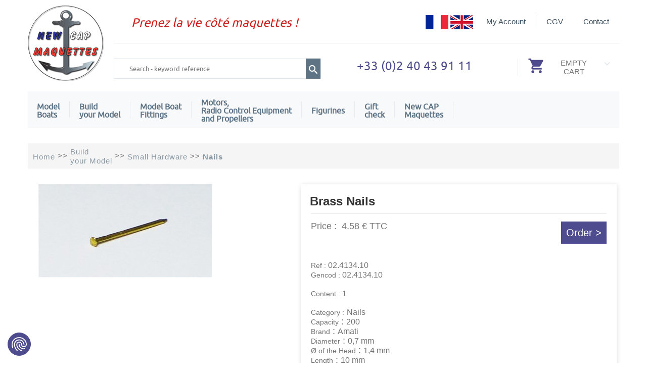

--- FILE ---
content_type: text/html; charset=utf-8
request_url: https://www.newcapmaquettes.com/Brass-Nails-Modeling.html
body_size: 12863
content:
<!DOCTYPE html>
<html lang="en">
<head>
<!-- Google Tag Manager -->
<script>(function(w,d,s,l,i){w[l]=w[l]||[];w[l].push({'gtm.start':
new Date().getTime(),event:'gtm.js'});var f=d.getElementsByTagName(s)[0],
j=d.createElement(s),dl=l!='dataLayer'?'&l='+l:'';j.async=true;j.src=
'https://www.googletagmanager.com/gtm.js?id='+i+dl;f.parentNode.insertBefore(j,f);
})(window,document,'script','dataLayer','GTM-K222X8W');</script>
<!-- End Google Tag Manager -->
<meta http-equiv="content-type" content="text/html; charset=UTF-8" /><meta name="viewport" content="width=device-width" />
<title>Small hardware for model making : Bras Nails - New CAP Maquettes</title>
<meta name="keywords" content="" />
<meta name="description" content="Nails to build a model boat. Discover the many accessories offered online by New CAP Maquettes, ship modeling specialist." />
<link rel="canonical" href="https://www.newcapmaquettes.com/Brass-Nails-Modeling.html" />
<link rel="stylesheet" media="all" href="/_css/structure.css" />
<link rel="stylesheet" media="all" href="/_css/menu.css" />
<link rel="stylesheet" media="all" href="/_css/user.css" />
<link type="text/css" href="/library/jquery-ui-1.10.2.custom.css" rel="stylesheet" />
<link rel="stylesheet" href="jqtransformplugin/jqtransform.css" type="text/css" media="all" />
<!-- fix IE "black box" problems with PNG images when opacity is being animated -->	
<!--[if IE]>
<style type="text/css">
.images img {
	background:#efefef url(/img/global/gradient/h300b.png) repeat-x 0 -22px;
	}	
.jqTransformInputInner div input {
	padding: 8px 0px 0px 0px;
}		
</style>
<![endif]-->
<link rel="stylesheet" media="all" href="/library/lightbox2/css/lightbox.css" />
<link rel="stylesheet" type="text/css" id="csscarousel" href="/library/basic-jquery-slider.css" />
<link rel="stylesheet" media="screen" href="/_css/styles_modshop.css" /><meta name="google-site-verification" content="_EO6Fzc-n-vBLSqlrYPeWHxQ7sg1xApx4gLb1s_idk4" />  
<script type="application/ld+json">
{
"@context": "https://schema.org",
"@type": "BreadcrumbList",
"itemListElement": [{
    "@type": "ListItem",
    "position": 1,
    "name": "Home",
    "item": "https://www.cap-maquettes.com"
  },{
    "@type": "ListItem",
    "position": 2,
    "name": "Build <br> your Model",
    "item": "https://www.cap-maquettes.comModels-Creative-hobbies.html"
  },{
    "@type": "ListItem",
    "position": 3,
    "name": "Small Hardware",
    "item": "https://www.cap-maquettes.comSmall-Hardware.html"
  },{
    "@type": "ListItem",
    "position": 4,
    "name": "Nails",
    "item": "https://www.cap-maquettes.comNails-Model-Making.html"
  },{
    "@type": "ListItem",
    "position": 5,
    "name": "Brass Nails"  }]
}

</script>
<script type="application/ld+json">
{
	"@context": "http://schema.org/",
	"@type": "Product",
	"name": "Brass Nails",
	"image": [
		"https://www.cap-maquettes.com/lib/picts/prod1/COREL-C150-CLOU.jpg"
	],
	"sku": "02.4134.07",
	"description": "Nails to build a model boat. Discover the many accessories offered online by New CAP Maquettes, ship modeling specialist.",
	"offers": {
		"@type": "Offer",
		"url": "https://www.cap-maquettes.com/Brass-Nails-Modeling.html",
		"itemCondition": "http://schema.org/NewCondition",
		"availability": "http://schema.org/InStock",
		"price": "4.3",
		"priceCurrency": "EUR"
	}
}
</script>
</head>
<body>
<!-- Google Tag Manager (noscript) -->
<noscript><iframe src="https://www.googletagmanager.com/ns.html?id=GTM-K222X8W"
height="0" width="0" style="display:none;visibility:hidden"></iframe></noscript>
<!-- End Google Tag Manager (noscript) -->

<div id="ZP">
<header>
<div id="ZE">
<div id="Zlogo">
<a href="/"><img src="/picts/css/Logo-New-Cap-Maquettes.png" border="0"></a>
</div>
<div id="ZE1">
<div id="ZE2">
<div class="message">
Prenez la vie c&ocirc;t&eacute; maquettes !
</div>
<div class="menuhaut">
			<ul>
			<li class="first"><a href="/cgv.html">CGV</a></li>
			<li class="last"><a href="/contact.html">Contact</a></li>
			</ul>
</div>
<div class="menuconnexion">
			<ul>
			<li class="first"><a href="#" onClick="$('#connexion').toggle();">My Account</a>
<div id="connexion">
<form name="formConnectClient" method="post" action="/mod_shop/MS_ClientLogin.aspx">
<div class="frmconnect">
<span class="tinp">Email :&nbsp;</span><input name="MTI01_RM_Email" type="text" class="" />
</div>
<div class="frmconnect">
<span class="tinp">Password :&nbsp;</span><input name="MTI01_RX_PWD" type="password" class=""/>
</div>
<div id="frmconnect2">
<a href="javascript:if(CheckDatas(document.formConnectClient)==true){document.formConnectClient.submit();}" class="search-a" >
Submit
</a>
<hr><a href="/oublipwd.aspx" rel="nofollow">
(forgot password)
</a>
</div>
</form>

</div>
			</li>
			</ul>
</div>
<div class="flags" >
<a href="https://www.cap-maquettes.com">
<img src="/picts/css/fra.png">
</a>
<a href="https://www.newcapmaquettes.com">
<img src="/picts/css/uk.png">
</a>
</div>
<hr></div>
<div id="ZE3">
<div class="input-box">
<form action="/mti-search.aspx" method="post" name="formrec">
			<input autocomplete="off" id="search" name="q" value="" class="input-text required-entry" maxlength="128" placeholder="Search - keyword reference " type="search">
			<a href="javascript:document.formrec.submit();" class="search-a"><img src="/picts/css/loupe.png" border=0></a>
</form>
</div>
<div class="message">
+33 (0)2 40 43 91 11
</div>
<div class="panier">
<div class="imgpanier">
<img src="/picts/css/caddie.png" border=0>
</div>
<div class="txtpanier">
EMPTY<br>CART
<br>
</div>
<div class="flpanier">
<a href="/"><img src="/picts/css/fl-bas.png" border=0></a>
</div>
</div>
&nbsp;
</div>
</div>
</div>
<div class="menu-container">
        <div class="menu">
            <ul>
                <li><span><a href="/Model-boats.html">Model<br>Boats</a></span>
                    <ul>
                    <li class="col coltype1 col1" >
                    <ul>
                        <li><a href="/wooden-model-boats.html">New CAP Maquettes Model Boats</a>
                        </li>
                    </li>
                    </ul>
                    <li class="col coltype1 col2" >
                    <ul>
                        <li><a href="/Static-model-boats.html">Static Display Model Kits</a>
                    <ul>
                        <li><a href="/Static-boats-modern-ships.html" class="imp">Modern Ships</a>
                        </li>
                        <li><a href="/Static-boats-Period-ships.html">Period Ships</a>
                        </li>
                    </ul>
                        </li>
                    </li>
                    </ul>
                    <li class="col coltype1 col3" >
                    <ul>
                        <li><a href="/radio-control-boat-kits.html">Radio Controlled Boats</a>
                    <ul>
                        <li><a href="/Fishing-boat-rc.html" class="imp">Fishing Boats</a>
                        </li>
                        <li><a href="/RC-racing-boats.html">Racing Boats</a>
                        </li>
                        <li><a href="/Runabouts-pleasure-boat.html" class="imp">Runabouts, Sport Boats & Cabin Cruisers</a>
                        </li>
                        <li><a href="/Sailboats-RC.html">Sailing Yachts</a>
                        </li>
                        <li><a href="/Warships-rc.html" class="imp">Warships</a>
                        </li>
                        <li><a href="/Working-Boat-RC.html">Working Boats</a>
                        </li>
                    </ul>
                        </li>
                    </li>
                    </ul>
                    <li class="col coltype1 col4" >
                    <ul>
                        <li><a href="/Model-Boats-Beginner.html">Model Boats Beginners</a>
                        </li>
                    </li>
                    </ul>
                    <li class="col coltype1 col5" >
                    <ul>
                        <li><a href="/Boats.html">Boats</a>
                    <ul>
                        <li><a href="/baleinieres.html" class="imp">Baleinières</a>
                        </li>
                        <li><a href="/Canots.html">Canots </a>
                        </li>
                        <li><a href="/Small-Boats.html" class="imp">Small Boats </a>
                        </li>
                        <li><a href="/Tenders-Dinghies.html">Tenders & Dinghies</a>
                        </li>
                    </ul>
                        </li>
                        <li><a href="/Model-boats-offer.html">Model boats - Special offers</a>
                        </li>
                    </li>
                    
                    </ul>
                    </ul>
                </li>
                <li><span><a href="/Models-Creative-hobbies.html">Build <br> your Model</a></span>
                    <ul>
                    <li class="col coltype1 col1" >
                    <ul>
                        <li><a href="/Ship-plans.html">Ship Plans</a>
                    <ul>
                        <li><a href="/Ship-Plans-Fishing-Boats.html" class="imp">Fishing Boats</a>
                        </li>
                        <li><a href="/Ship-Plans-Racing-Boats.html">Racing Boats</a>
                        </li>
                        <li><a href="/Plans-Runabouts-Pleasure-Boats.html" class="imp">Runabouts and Cabin Cruisers</a>
                        </li>
                        <li><a href="/Sailboat-Plans.html">Sailing Yachts</a>
                        </li>
                        <li><a href="/Ship-Plans-Warships.html" class="imp">Warships</a>
                        </li>
                        <li><a href="/Ship-Plans-Working-Boats.html">Working Boats</a>
                        </li>
                    </ul>
                        </li>
                        <li><a href="/Wood.html">Timbers</a>
                    <ul>
                        <li><a href="/Balsa.html" class="imp">Balsa</a>
                        </li>
                        <li><a href="/Beech.html">Beech</a>
                        </li>
                        <li><a href="/Boxwood.html" class="imp">Boxwood</a>
                        </li>
                        <li><a href="/Lime-Wood.html">Lime Wood</a>
                        </li>
                        <li><a href="/Mahogany.html" class="imp">Mahogany</a>
                        </li>
                        <li><a href="/Obeche.html">Obeche / Abachi</a>
                        </li>
                    </ul>
                    </li>
                    </ul>
                    </li>
                    <li class="col coltype1 col2" >
                    <ul>
                    <li>
                    <ul>
                        <li><a href="/Pearwood.html" class="imp">Pearwood</a>
                        </li>
                        <li><a href="/Plywood.html">Plywood</a>
                        </li>
                        <li><a href="/Poplar.html" class="imp">Poplar</a>
                        </li>
                        <li><a href="/Red-Cedar-Wood.html">Red Cedar</a>
                        </li>
                        <li><a href="/Teak.html" class="imp">Teak</a>
                        </li>
                        <li><a href="/Walnut.html">Walnut</a>
                        </li>
                    </ul>
                        </li>
                        <li><a href="/Carbon.html">Carbon</a>
                        </li>
                        <li><a href="/Optical-fibre.html">Optical Fibre</a>
                        </li>
                        <li><a href="/Metals.html">Metals</a>
                    <ul>
                        <li><a href="/Aluminium-NCM.html" class="imp">Aluminium</a>
                        </li>
                        <li><a href="/Brass.html">Brass</a>
                        </li>
                        <li><a href="/Bronze.html" class="imp">Bronze</a>
                        </li>
                        <li><a href="/Copper.html">Copper</a>
                        </li>
                    </ul>
                    </li>
                    </ul>
                    </li>
                    <li class="col coltype1 col3" >
                    <ul>
                    <li>
                    <ul>
                        <li><a href="/Stainless-Steel.html" class="imp">Stainless Steel</a>
                        </li>
                        <li><a href="/Steel-Model.html">Steel</a>
                        </li>
                    </ul>
                        </li>
                        <li><a href="/Plastics.html">Plastics</a>
                        </li>
                        <li><a href="/Resin.html">Resin</a>
                        </li>
                        <li><a href="/Glass-cloth.html">Glass Cloth</a>
                        </li>
                        <li><a href="/Hardware.html">Hardware</a>
                    <ul>
                        <li><a href="/Brushes.html" class="imp">Brushes</a>
                        </li>
                        <li><a href="/Glues-model-making.html">Glues</a>
                        </li>
                        <li><a href="/Masking-Tape.html" class="imp">Masking Tape</a>
                        </li>
                        <li><a href="/Paints.html">Paints</a>
                        </li>
                        <li><a href="/Pore-Filler.html" class="imp">Pore Filler</a>
                        </li>
                        <li><a href="/Putty.html">Putty </a>
                        </li>
                    </ul>
                    </li>
                    </ul>
                    </li>
                    <li class="col coltype1 col4" >
                    <ul>
                    <li>
                    <ul>
                        <li><a href="/Varnish.html" class="imp">Varnish</a>
                        </li>
                    </ul>
                        </li>
                        <li><a href="/Small-Hardware.html">Small Hardware</a>
                    <ul>
                        <li><a href="/Balls-Model-Making.html">Balls</a>
                        </li>
                        <li><a href="/Chains.html" class="imp">Chains</a>
                        </li>
                        <li><a href="/Eyelets.html">Eyelets</a>
                        </li>
                        <li><a href="/Hinges.html" class="imp">Hinges</a>
                        </li>
                        <li><a href="/Small-Hooks.html">Hooks</a>
                        </li>
                        <li><a href="/Nails-Model-Making.html" class="imp">Nails</a>
                        </li>
                        <li><a href="/Nuts.html">Nuts</a>
                        </li>
                        <li><a href="/Nuts-Bolts-Model-Making.html" class="imp">Nuts and Bolts</a>
                        </li>
                        <li><a href="/Pins-Model-Making.html">Pins</a>
                        </li>
                        <li><a href="/Punches.html" class="imp">Punches</a>
                        </li>
                        <li><a href="/Rings-Model-Making.html">Rings</a>
                        </li>
                        <li><a href="/Rivets-NCM.html" class="imp">Rivets</a>
                        </li>
                        <li><a href="/Screw-Eye-Bolts.html">Screw Eye Bolts</a>
                        </li>
                    </ul>
                    </li>
                    </ul>
                    </li>
                    <li class="col coltype1 col5" >
                    <ul>
                    <li>
                    <ul>
                        <li><a href="/Screw-Eyes-Eyes-Pins.html" class="imp">Screw Eyes and Eye Pins</a>
                        </li>
                        <li><a href="/Screws-Model-Making.html">Screws</a>
                        </li>
                        <li><a href="/Washers-Model-Making.html" class="imp">Washers</a>
                        </li>
                    </ul>
                        </li>
                        <li><a href="/Tools.html">Tools</a>
                    <ul>
                        <li><a href="/Tools-Accessories.html">Accessories</a>
                        </li>
                        <li><a href="/Model-making-Airbrushes.html" class="imp">Airbrushes</a>
                        </li>
                        <li><a href="/Anvils.html">Anvils</a>
                        </li>
                        <li><a href="/Assemble.html" class="imp">Assemble</a>
                        </li>
                        <li><a href="/Assembly-Painting-Supports.html">Assembly & Painting Supports</a>
                        </li>
                        <li><a href="/Bend.html" class="imp">Bend</a>
                        </li>
                        <li><a href="/Carvers.html">Carve & Sculpt</a>
                        </li>
                        <li><a href="/Cut.html" class="imp">Cut</a>
                        </li>
                        <li><a href="/File-Sand-Polish.html">File, Sand, Polish</a>
                        </li>
                        <li><a href="/Glue.html" class="imp">Glue</a>
                        </li>
                        <li><a href="/Grind-Drill.html">Grind & Drill</a>
                        </li>
                    </ul>
                    </li>
                    </ul>
                    </li>
                    <li class="col coltype1 col6" >
                    <ul>
                    <li>
                    <ul>
                        <li><a href="/Heat-Gun.html" class="imp">Heat Gun</a>
                        </li>
                        <li><a href="/Magnifiers-Lamps.html">Magnifiers and Lamps </a>
                        </li>
                        <li><a href="/Measure-Mark.html" class="imp">Measure & Mark</a>
                        </li>
                        <li><a href="/Micro-Shapers.html">Micro Shapers </a>
                        </li>
                        <li><a href="/Nail-Inserter-Hammer.html" class="imp">Nail</a>
                        </li>
                        <li><a href="/Plane.html">Plane</a>
                        </li>
                        <li><a href="/Pliers-Modelmaking.html" class="imp">Pliers and Tweezers</a>
                        </li>
                        <li><a href="/Rigging-Tools.html">Rigging Tools</a>
                        </li>
                        <li><a href="/Saw.html" class="imp">Saw</a>
                        </li>
                        <li><a href="/Screwdriver-Model-Making.html">Screwdrivers</a>
                        </li>
                        <li><a href="/Solder.html" class="imp">Solder</a>
                        </li>
                        <li><a href="/Switches-Proxxon.html">Switches</a>
                        </li>
                        <li><a href="/Tap.html" class="imp">Tap</a>
                        </li>
                        <li><a href="/Transformers.html">Transformers</a>
                        </li>
                        <li><a href="/Woodturning-Lathe.html" class="imp">Turning</a>
                        </li>
                        <li><a href="/Vices.html">Vices</a>
                        </li>
                    </ul>
                    </li>
                    </ul>
                    </li>
                    <li class="col coltype1 col7" >
                    <ul>
                    <li>
                    <ul>
                    </ul>
                        </li>
                    </li>
                    
                    </ul>
                    </ul>
                </li>
                <li><span><a href="/Fittings.html">Model Boat <br> Fittings</a></span>
                    <ul>
                    <li class="col coltype1 col1" >
                    <ul>
                        <li><a href="/Fittings-accessories.html"> Fittings & Accessories</a>
                    <ul>
                        <li><a href="/Barrels-Gas-Bottles-Tanks.html" class="imp">Barrels, Gas Bottles, Tanks</a>
                        </li>
                        <li><a href="/Belaying-Pins-Model-Boats.html">Belaying Pins</a>
                        </li>
                        <li><a href="/Ships-Bells.html" class="imp">Bells</a>
                        </li>
                        <li><a href="/Brass-Decorations-Model-Boats.html">Brass Strips</a>
                        </li>
                        <li><a href="/Buckets.html" class="imp">Buckets</a>
                        </li>
                        <li><a href="/Cabin-Deck-Lighting.html">Cabin and Deck Lighting</a>
                        </li>
                        <li><a href="/Casks-Wood.html" class="imp">Casks & Barrels</a>
                        </li>
                        <li><a href="/Fittings-Cleats.html">Cleats</a>
                        </li>
                        <li><a href="/Columns-Balusters.html" class="imp">Columns, Balusters</a>
                        </li>
                        <li><a href="/Copper-Plates.html">Copper Plates</a>
                        </li>
                        <li><a href="/Davits.html" class="imp">Davits</a>
                        </li>
                        <li><a href="/Deadeyes.html">Deadeyes</a>
                        </li>
                        <li><a href="/Hatches.html" class="imp">Deck Hatches & Window Panels</a>
                        </li>
                        <li><a href="/Deck-Illumination-Lamps.html">Deck Illumination Lamps</a>
                        </li>
                        <li><a href="/Decoration-Accessories.html" class="imp">Decoration Accessories</a>
                        </li>
                        <li><a href="/Doors-Windows.html">Doors and Windows</a>
                        </li>
                        <li><a href="/Dummy-Motors.html">Dummy Motors</a>
                        </li>
                    </ul>
                    </li>
                    </ul>
                    </li>
                    <li class="col coltype1 col2" >
                    <ul>
                    <li>
                    <ul>
                        <li><a href="/Fairleads.html" class="imp">Fairleads</a>
                        </li>
                        <li><a href="/Figureheads.html">Figureheads and Ornaments</a>
                        </li>
                        <li><a href="/Fishing-Accessories.html" class="imp">Fishing, Accessories</a>
                        </li>
                        <li><a href="/Gaff-Boom-NewCAPMaquettes.html">Gaff Boom</a>
                        </li>
                        <li><a href="/Gratings.html" class="imp">Gratings</a>
                        </li>
                        <li><a href="/Gunports.html">Gunports</a>
                        </li>
                        <li><a href="/Hawser-Outlet.html" class="imp">Hawser Outlets</a>
                        </li>
                        <li><a href="/Hull-Anodes.html">Hull Anodes</a>
                        </li>
                        <li><a href="/Ladders.html" class="imp">Ladders</a>
                        </li>
                        <li><a href="/Lanterns-Navigation-Lights.html">Lanterns & Navigation Lights</a>
                        </li>
                        <li><a href="/Loudspeakers.html" class="imp">Loudspeakers</a>
                        </li>
                        <li><a href="/Maintops.html">Maintops</a>
                        </li>
                        <li><a href="/Mast-Feet.html" class="imp">Mast Feet</a>
                        </li>
                        <li><a href="/Mast-Parrels.html">Mast Parrels</a>
                        </li>
                        <li><a href="/Oars-Paddles.html" class="imp">Oars & Paddles</a>
                        </li>
                        <li><a href="/Lanterns-Period-Boats.html">Period Lanterns</a>
                        </li>
                        <li><a href="/Pin-Racks.html" class="imp">Pin Racks</a>
                        </li>
                        <li><a href="/Portholes.html">Portholes</a>
                        </li>
                        <li><a href="/Fittings-Water-Pumps.html">Pumps</a>
                        </li>
                    </ul>
                    </li>
                    </ul>
                    </li>
                    <li class="col coltype1 col3" >
                    <ul>
                    <li>
                    <ul>
                        <li><a href="/Railings.html" class="imp">Railings</a>
                        </li>
                        <li><a href="/Metal-Rigging-Blocks-Disarmodel.html">Rigging Blocks - Metal</a>
                        </li>
                        <li><a href="/Rigging-Blocks-Resin.html" class="imp">Rigging Blocks - Resin</a>
                        </li>
                        <li><a href="/Rigging-Blocks-Wood.html">Rigging Blocks - Wood</a>
                        </li>
                        <li><a href="/Rudder-Hinges.html" class="imp">Rudder Hinges</a>
                        </li>
                        <li><a href="/Running-boards.html">Running Boards</a>
                        </li>
                        <li><a href="/NewCAPMaquettes-Wooden-Sheaves.html" class="imp">Sheaves - Wood</a>
                        </li>
                        <li><a href="/Solar-Panels.html">Solar Panels</a>
                        </li>
                        <li><a href="/Stairs.html" class="imp">Stairs</a>
                        </li>
                        <li><a href="/Stanchions.html">Stanchions</a>
                        </li>
                        <li><a href="/Ventilation-ship-modeling.html" class="imp">Ventilation</a>
                        </li>
                        <li><a href="/Wheels.html">Wheels</a>
                        </li>
                    </ul>
                        </li>
                        <li><a href="/Runabouts-Fittings.html">Runabout, Riva Fittings</a>
                        </li>
                        <li><a href="/Sailing-Boats-Fittings.html">Sailing Yacht Fittings</a>
                    <ul>
                        <li><a href="/Ballast.html" class="imp">Ballasts</a>
                        </li>
                        <li><a href="/Deck-Racks.html">Deck Racks</a>
                        </li>
                        <li><a href="/Winches.html">Winches</a>
                        </li>
                    </ul>
                    </li>
                    </ul>
                    </li>
                    <li class="col coltype1 col4" >
                    <ul>
                    <li>
                    <ul>
                        <li><a href="/Wind-Indicators.html" class="imp">Wind Indicators</a>
                        </li>
                    </ul>
                        </li>
                        <li><a href="/Weaponry.html">Weaponry</a>
                    <ul>
                        <li><a href="/Period-Navy-Cannons.html">Historical Navy Cannons</a>
                        </li>
                        <li><a href="/Modern-Navy-Cannons.html" class="imp">Modern Navy Cannons</a>
                        </li>
                    </ul>
                        </li>
                        <li><a href="/Exhibition-Model-Boat.html">Display</a>
                    <ul>
                        <li><a href="/Decoration-Model-Boats.html">Decorations</a>
                        </li>
                        <li><a href="/Brass-Columns.html" class="imp">Display Bases and Columns</a>
                        </li>
                    </ul>
                        </li>
                        <li><a href="/Rigging.html">Rigging</a>
                    <ul>
                        <li><a href="/Turnbuckles.html">Bottlescrews & Turnbuckles</a>
                        </li>
                        <li><a href="/Rigging-Fixings.html" class="imp">Fixings</a>
                        </li>
                        <li><a href="/Goosenecks-Model-Making.html">Goosenecks</a>
                        </li>
                        <li><a href="/Kicking-Straps.html" class="imp">Kicking Straps</a>
                        </li>
                        <li><a href="/Mast-Rings.html">Mast Rings</a>
                        </li>
                        <li><a href="/Masts-Booms.html" class="imp">Masts and Booms</a>
                        </li>
                        <li><a href="/Racks-Rails.html">Racks & Rails</a>
                        </li>
                        <li><a href="/Rigging-Threads-Ropes.html">Rigging Threads and Ropes</a>
                        </li>
                    </ul>
                    </li>
                    </ul>
                    </li>
                    <li class="col coltype1 col5" >
                    <ul>
                    <li>
                    <ul>
                        <li><a href="/Shackles.html" class="imp">Shackles</a>
                        </li>
                        <li><a href="/Sheaves.html">Sheaves</a>
                        </li>
                        <li><a href="/Sheet-Leads.html" class="imp">Sheet Leads</a>
                        </li>
                        <li><a href="/Sliders.html">Sliders</a>
                        </li>
                        <li><a href="/Spreaders-Jumpers.html" class="imp">Spreaders and Jumpers</a>
                        </li>
                        <li><a href="/U-Bolts-Yachts.html">U-Bolts</a>
                        </li>
                        <li><a href="/Rigging-Tools-Old-Sailing-Ships.html" class="imp">Rigging Tools</a>
                        </li>
                    </ul>
                        </li>
                        <li><a href="/Anchorage.html">Anchorage</a>
                    <ul>
                        <li><a href="/Model-Making-Anchor-Chains.html">Anchor Chains</a>
                        </li>
                        <li><a href="/Anchors-Grapnels-Ship-Modeling.html" class="imp">Anchors and Grapnels</a>
                        </li>
                        <li><a href="/Boathook.html">Boathooks</a>
                        </li>
                        <li><a href="/Bollards.html" class="imp">Bollards</a>
                        </li>
                        <li><a href="/Capstans.html">Capstans</a>
                        </li>
                        <li><a href="/Cranes.html" class="imp">Cranes</a>
                        </li>
                        <li><a href="/Fenders.html">Fenders</a>
                        </li>
                        <li><a href="/Mooring-Buoys.html" class="imp">Mooring Buoys</a>
                        </li>
                        <li><a href="/Reels.html">Reels</a>
                        </li>
                        <li><a href="/Rubber-Fenders.html">Section Fenders</a>
                        </li>
                    </ul>
                    </li>
                    </ul>
                    </li>
                    <li class="col coltype1 col6" >
                    <ul>
                    <li>
                    <ul>
                        <li><a href="/Towing.html" class="imp">Towing</a>
                        </li>
                        <li><a href="/Tyres-Model.html">Tyres</a>
                        </li>
                        <li><a href="/Windlasses-Winches.html" class="imp">Windlasses and Winches</a>
                        </li>
                    </ul>
                        </li>
                        <li><a href="/Navigation.html">Navigation</a>
                    <ul>
                        <li><a href="/Board-Instruments.html">Board Instruments</a>
                        </li>
                        <li><a href="/Letters-Numbers.html" class="imp">Letters and Numbers</a>
                        </li>
                        <li><a href="/Radars-GPS-VHF-Antennas.html">Radar Arrays, GPS & VHF Antennas</a>
                        </li>
                        <li><a href="/Screens.html" class="imp">Screens</a>
                        </li>
                    </ul>
                        </li>
                        <li><a href="/Flags-Ship-Modeling.html">Flags</a>
                    <ul>
                        <li><a href="/Flagstaffs-Bases.html">Flagstaffs and Bases</a>
                        </li>
                        <li><a href="/Paper-Flags.html" class="imp">Paper Flags</a>
                        </li>
                        <li><a href="/Flags-Period-Navy.html">Period Navy</a>
                        </li>
                        <li><a href="/Silk-Flags-Models.html" class="imp">Silk Flags</a>
                        </li>
                    </ul>
                        </li>
                        <li><a href="/RC-Rigging-Blocks.html">Rigging Blocks</a>
                    <ul>
                        <li><a href="/Small-Brass-Blocks.html">Small Brass Pulleys</a>
                        </li>
                        <li><a href="/5-mm-Rigging-Blocks.html">5mm R.Blocks</a>
                        </li>
                    </ul>
                    </li>
                    </ul>
                    </li>
                    <li class="col coltype1 col7" >
                    <ul>
                    <li>
                    <ul>
                        <li><a href="/8-mm-Rigging-Blocks.html" class="imp">8mm R. Blocks</a>
                        </li>
                        <li><a href="/10-mm-Rigging-Blocks.html">10mm R. Blocks</a>
                        </li>
                        <li><a href="/12-mm-Rigging-Blocks.html" class="imp">12mm R. Blocks</a>
                        </li>
                        <li><a href="/15-mm-Rigging-Blocks.html">15mm R. Blocks</a>
                        </li>
                    </ul>
                        </li>
                        <li><a href="/Rescue-Safety.html">Rescue & Safety</a>
                    <ul>
                        <li><a href="/Fire-Extinguishers.html" class="imp">Fire Extinguishers</a>
                        </li>
                        <li><a href="/Life-Rafts-Containers.html">Life Rafts & Containers</a>
                        </li>
                        <li><a href="/Lifebelts.html" class="imp">Lifebelts</a>
                        </li>
                        <li><a href="/Revolving-Lights.html">Revolving Lights</a>
                        </li>
                        <li><a href="/Sirens-Foghorns.html" class="imp">Sirens & Foghorns</a>
                        </li>
                        <li><a href="/Water-Cannons.html">Water Cannons</a>
                        </li>
                    </ul>
                        </li>
                        <li><a href="/Signaling.html">Signaling</a>
                    <ul>
                        <li><a href="/Lanterns.html" class="imp">Lanterns</a>
                        </li>
                        <li><a href="/Light-Bulbs.html">Light Bulbs and LEDs</a>
                        </li>
                        <li><a href="/Mounts-Lights.html" class="imp">Mounts for Lights</a>
                        </li>
                        <li><a href="/Navigation-Lamps.html">Navigation Lamps</a>
                        </li>
                    </ul>
                        </li>
                        <li><a href="/Sails.html">Sails</a>
                        </li>
                    </li>
                    
                    </ul>
                    </ul>
                </li>
                <li><span><a href="/Motors-radio-control.html">Motors,<br>Radio Control Equipment <br>and Propellers</a></span>
                    <ul>
                    <li class="col coltype1 col1" >
                    <ul>
                        <li><a href="/Batteries.html">Batteries</a>
                        </li>
                        <li><a href="/Sound-Modules.html">Sound Modules</a>
                        </li>
                        <li><a href="/Cables-Connectors.html">Cables, Leads, Connectors</a>
                    <ul>
                        <li><a href="/Battery-Leads.html" class="imp">Battery Leads</a>
                        </li>
                        <li><a href="/Cables-Wires-Connectors.html">Cables, Wires & Connectors</a>
                        </li>
                        <li><a href="/Charging-Leads.html" class="imp">Charging Leads</a>
                        </li>
                        <li><a href="/Heat-Shrink-Tubings.html">Heat-Shrink Tubings </a>
                        </li>
                        <li><a href="/Servo-Leads.html">Servo Leads</a>
                        </li>
                    </ul>
                    </li>
                    </ul>
                    </li>
                    <li class="col coltype1 col2" >
                    <ul>
                    <li>
                    <ul>
                    </ul>
                        </li>
                        <li><a href="/Couplings-Inserts.html">Couplings and Inserts</a>
                        </li>
                        <li><a href="/Chargers-Model-Making.html">Chargers</a>
                        </li>
                        <li><a href="/Fumigene-uk.html">Steam Generators</a>
                        </li>
                        <li><a href="/Rudders.html">Rudders</a>
                        </li>
                        <li><a href="/Switches-RC.html">Switches</a>
                        </li>
                    </li>
                    </ul>
                    <li class="col coltype1 col3" >
                    <ul>
                        <li><a href="/RC-Hardware.html">Hardware</a>
                    <ul>
                        <li><a href="/Brushed-Motors.html" class="imp">Brushed Motors</a>
                        </li>
                        <li><a href="/moteurs-brushless.html">Brushless motors</a>
                        </li>
                        <li><a href="/Condensers.html" class="imp">Condensers</a>
                        </li>
                        <li><a href="/Coupling-Housings.html">Coupling Housings</a>
                        </li>
                        <li><a href="/moteurs-reductes.html" class="imp">Geared Motors</a>
                        </li>
                        <li><a href="/Motor-Mounts.html">Motor Mounts</a>
                        </li>
                        <li><a href="/Outboard-Motors.html" class="imp">Outboard Motors</a>
                        </li>
                    </ul>
                        </li>
                    </li>
                    </ul>
                    <li class="col coltype1 col4" >
                    <ul>
                        <li><a href="/Small-Accessories.html">Small Accessories</a>
                    <ul>
                        <li><a href="/Bellows-Model-Making.html" class="imp">Bellows</a>
                        </li>
                        <li><a href="/Model-Making-Locking-Collars.html">Locking Collars</a>
                        </li>
                        <li><a href="/Small-Accessories-Nuts.html" class="imp">Nuts</a>
                        </li>
                        <li><a href="/Tiller-Arms.html">Tiller Arms</a>
                        </li>
                        <li><a href="/Velcro.html" class="imp">Velcro</a>
                        </li>
                    </ul>
                        </li>
                        <li><a href="/Water-Pumps.html">Water Pumps</a>
                        </li>
                        <li><a href="/Raboesch-Bow-Thrusters.html">Bow Thrusters</a>
                        </li>
                        <li><a href="/Propulsion.html">Propulsion</a>
                    <ul>
                        <li><a href="/Bearings.html">Bearings</a>
                        </li>
                    </ul>
                    </li>
                    </ul>
                    </li>
                    <li class="col coltype1 col5" >
                    <ul>
                    <li>
                    <ul>
                        <li><a href="/Nozzles.html" class="imp">Nozzles</a>
                        </li>
                        <li><a href="/Propeller-Shafts.html">Propeller Shafts</a>
                        </li>
                        <li><a href="/Propeller-Shafts-Brackets.html" class="imp">Propeller Shafts Brackets</a>
                        </li>
                        <li><a href="/Propellers.html">Propellers</a>
                        </li>
                        <li><a href="/Grease-Oil.html" class="imp">Grease and Oil</a>
                        </li>
                        <li><a href="/Threadlocker.html">Threadlocker</a>
                        </li>
                    </ul>
                        </li>
                        <li><a href="/Radio-Control-Systems.html">Radio Control Systems</a>
                    <ul>
                        <li><a href="/Model-Making-Radio-Controls.html" class="imp">Radio Controls</a>
                        </li>
                        <li><a href="/Receivers.html">Receivers</a>
                        </li>
                    </ul>
                        </li>
                        <li><a href="/Cooling.html">Cooling</a>
                    <ul>
                        <li><a href="/Cooling-Coils.html">Cooling Coils</a>
                        </li>
                    </ul>
                    </li>
                    </ul>
                    </li>
                    <li class="col coltype1 col6" >
                    <ul>
                    <li>
                    <ul>
                        <li><a href="/Colling-Sockets.html" class="imp">Cooling Sockets</a>
                        </li>
                        <li><a href="/Hoses-Connections.html">Hoses and Connections</a>
                        </li>
                    </ul>
                        </li>
                        <li><a href="/Servos-Mounts.html">Servos </a>
                        </li>
                        <li><a href="/Rods-Connectors.html">Rods and Connectors</a>
                        </li>
                        <li><a href="/Speed-controllers.html">Speed Controllers</a>
                        </li>
                    </li>
                    
                    </ul>
                    </ul>
                </li>
                <li><span><a href="/figurines-ship-modeling.html">Figurines</a></span>
                    <ul>
                    <li class="col coltype1 col1" >
                    <ul>
                        <li><a href="/Figurines_animals_fish-dog.html">Animals</a>
                    <ul>
                        <li><a href="/liste.aspx?idr=504" class="imp">Dogs</a>
                        </li>
                        <li><a href="/liste.aspx?idr=503">Fishes</a>
                        </li>
                    </ul>
                        </li>
                    </li>
                    </ul>
                    <li class="col coltype1 col2" >
                    <ul>
                        <li><a href="/Crew-Figures.html">Crew Figures</a>
                    <ul>
                        <li><a href="/Figures-1-10-Scale.html" class="imp">1/10 Scale</a>
                        </li>
                        <li><a href="/Figures-1-12-Scale.html">1/12 Scale</a>
                        </li>
                        <li><a href="/Figures-1-15-Scale.html" class="imp">1/15 Scale</a>
                        </li>
                        <li><a href="/Figures-1-20-Scale.html">1/20 Scale</a>
                        </li>
                        <li><a href="/Figures-1-25-Scale.html" class="imp">1/25 Scale</a>
                        </li>
                        <li><a href="/Figures-1-30-to-1-36.html">1/30 to 1/36 Scale</a>
                        </li>
                        <li><a href="/Figures-1-44-to-1-56.html" class="imp">1/44 to 1/56 Scale</a>
                        </li>
                        <li><a href="/Figures-1-60-to-1-76.html">1/60 to 1/76 Scale</a>
                        </li>
                        <li><a href="/Figures-1-72-to-1-86.html">1/72 to 1/86 Scale</a>
                        </li>
                    </ul>
                    </li>
                    </ul>
                    </li>
                    <li class="col coltype1 col3" >
                    <ul>
                    <li>
                    <ul>
                        <li><a href="/Figures-1-89.html" class="imp">1/89 Scale</a>
                        </li>
                    </ul>
                        </li>
                    </li>
                    </ul>
                    <li class="col coltype1 col4" >
                    <ul>
                        <li><a href="/Resin-Crew-Heads.html">Heads</a>
                    <ul>
                        <li><a href="/Figure-Heads-1-10.html" class="imp">1/10 Scale</a>
                        </li>
                        <li><a href="/Crew-Figure-Heads-1-12.html">1/12 Scale</a>
                        </li>
                        <li><a href="/Figure-Heads-1-15.html" class="imp">1/15 Scale</a>
                        </li>
                        <li><a href="/Figure-Heads-1-20.html">1/20 Scale</a>
                        </li>
                    </ul>
                        </li>
                    </li>
                    
                    </ul>
                    </ul>
                </li>
                <li><span><a href="/Gift-check.html">Gift<br>check</a></span>
                </li>
                <li><span><a href="/company.html">New CAP<br>Maquettes</a></span>
                </li>
            </ul>
        </div>
    </div>	
</header>
<div id="ZC">
<div id="ZGMD">
<div class="fiche">
<div id="fil"><p><span>
<a href="/"><span>Home</span></a></span> 
 >> 
<span>
<a href="Models-Creative-hobbies.html"><span class="ToUpCa">Build <br> your Model</span></a> 
</span>
 >> 
<span>
<a href="Small-Hardware.html"><span class="ToUpCa">Small Hardware</span></a> 
</span>
<span>
 >> <b><a href="Nails-Model-Making.html"><span class="ToUpCa">Nails</span></a> </b>
</span>
</span></p></div>
<div class="cfiltre">
<div class="titre">categories</div>
<ul>
<a href="/Balls-Model-Making.html">
<li>Balls</li>
</a>
<a href="/Chains.html">
<li>Chains</li>
</a>
<a href="/Eyelets.html">
<li>Eyelets</li>
</a>
<a href="/Hinges.html">
<li>Hinges</li>
</a>
<a href="/Small-Hooks.html">
<li>Hooks</li>
</a>
<a href="/Nails-Model-Making.html">
<li class="active" >Nails</li>
</a>
<a href="/Nuts.html">
<li>Nuts</li>
</a>
<a href="/Nuts-Bolts-Model-Making.html">
<li>Nuts and Bolts</li>
</a>
<a href="/Pins-Model-Making.html">
<li>Pins</li>
</a>
<a href="/Punches.html">
<li>Punches</li>
</a>
<a href="/Rings-Model-Making.html">
<li>Rings</li>
</a>
<a href="/Rivets-NCM.html">
<li>Rivets</li>
</a>
<a href="/Screw-Eye-Bolts.html">
<li>Screw Eye Bolts</li>
</a>
<a href="/Screw-Eyes-Eyes-Pins.html">
<li>Screw Eyes and Eye Pins</li>
</a>
<a href="/Screws-Model-Making.html">
<li>Screws</li>
</a>
<a href="/Washers-Model-Making.html">
<li>Washers</li>
</a>
<div class="cl2" >&nbsp;</div></ul>
</div>
<div class="cfiche">
<div class="MSL1Btop">&nbsp;</div>
<div class="MSL1B" >
<div class="MSc1">&nbsp;</div>
<div class="MSc2">
<div id="imgRef">
<a href="/lib/picts/prod1/AMATI-4134-CLOU-LAITON.jpg" title="Brass Nails" data-lightbox="lightbox" class="fiche">
<img title="Brass Nails" alt="Brass Nails" src="/lib/picts/prod2/AMATI-4134-CLOU-LAITON.jpg">
</a>
</div>
</div>
<div class="MSc3">&nbsp;
</div>
<div class="MSc4b" >
<div class="MSc4L1" >
<h1>Brass Nails</h1>
<div class="MSsep3">&nbsp;</div>
<div class="MSc4b2">
<span id="comRef"><a href="/Mod_Shop/MS_gestpanier.aspx?Quantite=1&amp;theaction=Add&amp;Produit=2198&amp;ids=2199" class="BT001 btCommandefiche" rel="nofollow">Order ></a></span>
<span id="prixRef">Price :&nbsp;
<span>4.58 &euro; <span class="ttc2">&nbsp;</span></span>
</span>
</span>
<div class="cl2">&nbsp;</div>
<div id="descriptionRef">
<br><span class="libCar">Ref : </span><span class="valCar">02.4134.10</span>
<br><span class="libCar">Gencod : </span><span class="valCar" >02.4134.10</span><br>
<br><span class="libCar">Content : </span><span class="valCar" >1</span>
<br/><br><span class="libCar">Category :</span> <span class="valCar">Nails</span>&nbsp;&nbsp;&nbsp;<br/><span class="libCar">Capacity</span>&nbsp;:&nbsp;<span class="valCar">200</span><br/><span class="libCar">Brand</span>&nbsp;:&nbsp;<span class="valCar">Amati</span><br/><span class="libCar">Diameter</span>&nbsp;:&nbsp;<span class="valCar">0,7 mm</span><br/><span class="libCar">Ø of the Head</span>&nbsp;:&nbsp;<span class="valCar">1,4 mm</span><br/><span class="libCar">Length</span>&nbsp;:&nbsp;<span class="valCar">10 mm</span>
&nbsp;</div><br>
</div>
<div class="MScdesc">
<p><h2>Ultrafine brass nails<br /></h2></p>
</div>
<div style="clear:both;">&nbsp;</div>
<div class="MSc2b">
<a id="btMSretour" class="MS_bt01 btn bt01" href="/Nails-Model-Making.html">Back to list</a>
</div>
<button onclick="window.open(&quot;/ficheprint.aspx?idpr=2198&quot;)" ><img alt="Imprimer cette fiche" src="/picts/css/imprime.jpg"></button>
&nbsp;&nbsp;&nbsp;&nbsp;&nbsp;<div class="fb-like" data-send="false" data-layout="button_count" data-width="450" data-show-faces="false"></div>
</div>
</div>
<div class="clearboth">&nbsp;</div>
</div>
<div class="MSL1Bbot">&nbsp;</div>
<br/><div id="filtreRef">
<div class="divLabFront"><label class="labFront">Diameter</label> :&nbsp;</div>
<select onchange="filtrage(2198,10,'Diameter');" class="selectFront" id="Diameter">
<option value="-1">Aucun filtre</option>
<option value="0,4 mm">0,4 mm</option>
<option value="0,6 mm">0,6 mm</option>
<option value="0,7 mm">0,7 mm</option>
</select>
<div class="divLabFront"><label class="labFront">Ø of the Head</label> :&nbsp;</div>
<select onchange="filtrage(2198,205,'Ø of the Head');" class="selectFront" id="Ø of the Head">
<option value="-1">Aucun filtre</option>
<option value="1 mm">1 mm</option>
<option value="1,3 mm">1,3 mm</option>
<option value="1,4 mm">1,4 mm</option>
<option value="1,6 mm">1,6 mm</option>
</select>
<div class="divLabFront"><label class="labFront">Length</label> :&nbsp;</div>
<select onchange="filtrage(2198,34,'Length');" class="selectFront" id="Length">
<option value="-1">Aucun filtre</option>
<option value="10 mm">10 mm</option>
<option value="12 mm">12 mm</option>
<option value="7 mm">7 mm</option>
</select>
&nbsp;</div>
<div id="listeRef">
<br>
<table class="tabRef" id="tabRef">
<tr align="center" valign="middle">
<th class="thtabRef1"><b>Ref.</b></th>
<th class="thtabCond1"><b>Cond.</b></th>
<th><b>Capacity</b></th>
<th><b>Brand</b></th>
<th><b>Diameter</b></th>
<th><b>Ø of the Head</b></th>
<th><b>Length</b></th>
<th class="prixTabRef"><b>Unit price TTC</b></th>
<th class="thtabRefL"><b>&nbsp;</b></th>
</tr>
<tr align="center" valign="middle" onmouseover="this.className='on'" onmouseout="this.className=''">
<td class="tdtabRef1 tdtabRef" onclick="ChoisirRef(14,10423,2198);">02.4134.07
</td><td class="tdtabcond tdtabRef" onclick="ChoisirRef(14,10423,2198);">1
</td><td onclick="ChoisirRef(14,10423,2198);" class="tdtabRef">200</td>
<td onclick="ChoisirRef(14,10423,2198);" class="tdtabRef">Amati</td>
<td onclick="ChoisirRef(14,10423,2198);" class="tdtabRef">0,6 mm</td>
<td onclick="ChoisirRef(14,10423,2198);" class="tdtabRef">1,6 mm</td>
<td onclick="ChoisirRef(14,10423,2198);" class="tdtabRef">7 mm</td>
<td class="tdtabRef" onclick="ChoisirRef(14,10423,2198);">
4.58 &euro;
</td>
<td class="tdtabRefL tdtabRef">
<a title="Commander" href="/Mod_Shop/MS_gestpanier.aspx?Quantite=1&amp;theaction=Add&amp;Produit=2198&amp;ids=10423" class="BT001 btCommande" rel="nofollow">&nbsp;</a>
</td>
</tr>
<tr align="center" valign="middle" onmouseover="this.className='on'" onmouseout="this.className=''">
<td class="tdtabRef1 tdtabRef" onclick="ChoisirRef(14,7563,2198);">09.C150
</td><td class="tdtabcond tdtabRef" onclick="ChoisirRef(14,7563,2198);">1
</td><td onclick="ChoisirRef(14,7563,2198);" class="tdtabRef">550</td>
<td onclick="ChoisirRef(14,7563,2198);" class="tdtabRef">Corel</td>
<td onclick="ChoisirRef(14,7563,2198);" class="tdtabRef">0,6 mm</td>
<td onclick="ChoisirRef(14,7563,2198);" class="tdtabRef">1,3 mm</td>
<td onclick="ChoisirRef(14,7563,2198);" class="tdtabRef">10 mm</td>
<td class="tdtabRef" onclick="ChoisirRef(14,7563,2198);">
9.50 &euro;
</td>
<td class="tdtabRefL tdtabRef">
<a title="Commander" href="/Mod_Shop/MS_gestpanier.aspx?Quantite=1&amp;theaction=Add&amp;Produit=2198&amp;ids=7563" class="BT001 btCommande" rel="nofollow">&nbsp;</a>
</td>
</tr>
<tr align="center" valign="middle" onmouseover="this.className='on'" onmouseout="this.className=''">
<td class="tdtabRef1 tdtabRef" onclick="ChoisirRef(14,2200,2198);">02.4136.10
</td><td class="tdtabcond tdtabRef" onclick="ChoisirRef(14,2200,2198);">1
</td><td onclick="ChoisirRef(14,2200,2198);" class="tdtabRef">150</td>
<td onclick="ChoisirRef(14,2200,2198);" class="tdtabRef">Amati</td>
<td onclick="ChoisirRef(14,2200,2198);" class="tdtabRef">0,4 mm</td>
<td onclick="ChoisirRef(14,2200,2198);" class="tdtabRef">1 mm</td>
<td onclick="ChoisirRef(14,2200,2198);" class="tdtabRef">10 mm</td>
<td class="tdtabRef" onclick="ChoisirRef(14,2200,2198);">
4.90 &euro;
</td>
<td class="tdtabRefL tdtabRef">
<a title="Commander" href="/Mod_Shop/MS_gestpanier.aspx?Quantite=1&amp;theaction=Add&amp;Produit=2198&amp;ids=2200" class="BT001 btCommande" rel="nofollow">&nbsp;</a>
</td>
</tr>
<tr align="center" valign="middle" onmouseover="this.className='on'" onmouseout="this.className=''">
<td class="tdtabRef1 tdtabRef" onclick="ChoisirRef(14,7173,2198);">09.C152
</td><td class="tdtabcond tdtabRef" onclick="ChoisirRef(14,7173,2198);">1
</td><td onclick="ChoisirRef(14,7173,2198);" class="tdtabRef">500</td>
<td onclick="ChoisirRef(14,7173,2198);" class="tdtabRef">Corel</td>
<td onclick="ChoisirRef(14,7173,2198);" class="tdtabRef">0,6 mm</td>
<td onclick="ChoisirRef(14,7173,2198);" class="tdtabRef">1,4 mm</td>
<td onclick="ChoisirRef(14,7173,2198);" class="tdtabRef">10 mm</td>
<td class="tdtabRef" onclick="ChoisirRef(14,7173,2198);">
9.50 &euro;
</td>
<td class="tdtabRefL tdtabRef">
<a title="Commander" href="/Mod_Shop/MS_gestpanier.aspx?Quantite=1&amp;theaction=Add&amp;Produit=2198&amp;ids=7173" class="BT001 btCommande" rel="nofollow">&nbsp;</a>
</td>
</tr>
<tr align="center" valign="middle" onmouseover="this.className='on'" onmouseout="this.className=''">
<td class="tdtabRef1 tdtabRef" onclick="ChoisirRef(14,2199,2198);">02.4134.10
</td><td class="tdtabcond tdtabRef" onclick="ChoisirRef(14,2199,2198);">1
</td><td onclick="ChoisirRef(14,2199,2198);" class="tdtabRef">200</td>
<td onclick="ChoisirRef(14,2199,2198);" class="tdtabRef">Amati</td>
<td onclick="ChoisirRef(14,2199,2198);" class="tdtabRef">0,7 mm</td>
<td onclick="ChoisirRef(14,2199,2198);" class="tdtabRef">1,4 mm</td>
<td onclick="ChoisirRef(14,2199,2198);" class="tdtabRef">10 mm</td>
<td class="tdtabRef" onclick="ChoisirRef(14,2199,2198);">
4.58 &euro;
</td>
<td class="tdtabRefL tdtabRef">
<a title="Commander" href="/Mod_Shop/MS_gestpanier.aspx?Quantite=1&amp;theaction=Add&amp;Produit=2198&amp;ids=2199" class="BT001 btCommande" rel="nofollow">&nbsp;</a>
</td>
</tr>
<tr align="center" valign="middle" onmouseover="this.className='on'" onmouseout="this.className=''">
<td class="tdtabRef1 tdtabRef" onclick="ChoisirRef(14,7672,2198);">02.4134.12
</td><td class="tdtabcond tdtabRef" onclick="ChoisirRef(14,7672,2198);">1
</td><td onclick="ChoisirRef(14,7672,2198);" class="tdtabRef">200</td>
<td onclick="ChoisirRef(14,7672,2198);" class="tdtabRef">Amati</td>
<td onclick="ChoisirRef(14,7672,2198);" class="tdtabRef">0,6 mm</td>
<td onclick="ChoisirRef(14,7672,2198);" class="tdtabRef">1,3 mm</td>
<td onclick="ChoisirRef(14,7672,2198);" class="tdtabRef">12 mm</td>
<td class="tdtabRef" onclick="ChoisirRef(14,7672,2198);">
4.82 &euro;
</td>
<td class="tdtabRefL tdtabRef">
<a title="Commander" href="/Mod_Shop/MS_gestpanier.aspx?Quantite=1&amp;theaction=Add&amp;Produit=2198&amp;ids=7672" class="BT001 btCommande" rel="nofollow">&nbsp;</a>
</td>
</tr>
</table><br/><br/>
</div>
<div class="ProdAss">
Related Products<div class="clearboth">&nbsp;</div>
<div class="MSPrdAs MSPrdAs1">
<a href="Charnieres-laiton.html">
<div class="MSPrdAsimg">
<img src="/lib/picts/prod3/AMATI_6040_CHARNIERES.jpg">
</div>
<div class="MSPrdAstxt">Working Brass Hinges</div></a></div><div class="MSPrdAssep  MSPrdAssep1">&nbsp;</div>
<div class="MSPrdAs MSPrdAs2">
<a href="Brass-Sheets.html">
<div class="MSPrdAsimg">
<img src="/lib/picts/prod3/NEWCAPMAQUETTES-PLAQUE-LAITON.jpg">
</div>
<div class="MSPrdAstxt">Brass Sheets</div></a></div><div class="MSPrdAssep  MSPrdAssep2">&nbsp;</div>
<div class="MSPrdAs MSPrdAs3">
<a href="Nail-Inserter-Amati.html">
<div class="MSPrdAsimg">
<img src="/lib/picts/prod3/AMATI-7384-CLOUEUSE.jpg">
</div>
<div class="MSPrdAstxt">Nail Inserter</div></a></div><div class="MSPrdAssep  MSPrdAssep3">&nbsp;</div>
<div class="MSPrdAs MSPrdAs4">
<a href="hammer-for-model-building.html">
<div class="MSPrdAsimg">
<img src="/lib/picts/prod3/AMATI_7075.01_MARTEAU 21.5CM_1.jpg">
</div>
<div class="MSPrdAstxt">Mini Hammer for model building</div></a></div><div class="MSPrdAssep  MSPrdAssep4">&nbsp;</div>
<div class="MSPrdAs MSPrdAs0">
<a href="Stud-Link-Anchor-Chain.html">
<div class="MSPrdAsimg">
<img src="/lib/picts/prod3/NewCAPMaquettes_S830_CHAINES.jpg">
</div>
<div class="MSPrdAstxt">Stud Link Anchor Chain</div></a></div><div class="clearboth2" style="height:10px;">&nbsp;</div>
<div class="clearboth2" style="height:20px;">&nbsp;</div>
</div>
<div class="MSc1">&nbsp;</div>
<iframe name="print_iframe" id="print_iframe" style="height: 0px; width: 0px; border:0px;" src="about:blank"></iframe>
</div>
</div>
</div>
<hr />
</div>
<footer>
<div class="rowSep">
<div class="containerA">
</div>
</div>
<div class="rowF1">
<div class="containerA">
<div class="col col1">
<img alt="" src="/imgs/footer-tel.png" /><br />
<br />
<b>+33 (0)2 40 43 91 11</b>
<br />
<br />
Monday to Thursday from 10h30 to 18h00
<br />
Friday from 10h30 to 17h00
</div>
<div class="col col2">
<img alt="" src="/imgs/footer-livraison.png" /><br />
<br />
<b>Quick delivery </b><br />
<br />
Colissimo - Relais Colissimo
<br />

In-store withdrawal in Nantes
</div>
<div class="col col3">
<img alt="" src="/imgs/footer-paiement.png" />
<br />
<br />
<b>Secure payment</b>
<br />
<br />
<img alt="" src="/imgs/logo-bnp.png" /></div>
<div class="col col4">
<a href="https://www.facebook.com/NewCAPMaquettes/" target="_blank"><img alt="" src="/imgs/facebook.png" /></a>
<br />
<br />
<b>Follow us</b>
<br />
<br />
</div>
<div class="cl2"></div>
</div>
</div>
<div class="cl2"></div>
<div class="rowF2">
<div class="containerA">
<div class="F2c1">
© Copyright New Cap Maquettes 2026 - All rights reserved
</div>
<div class="F2c2">
</div>
&nbsp;
</div>
</div>
<div class="cl2"></div>
</footer>

</div>
<div id="fb-root"></div>
<script>(function(d, s, id) {
  var js, fjs = d.getElementsByTagName(s)[0];
  if (d.getElementById(id)) return;
  js = d.createElement(s); js.id = id;
  js.src = "//connect.facebook.net/fr_FR/all.js#xfbml=1";
  fjs.parentNode.insertBefore(js, fjs);
}(document, 'script', 'facebook-jssdk'));</script>
<script type="text/javascript" src="config/includes/common/bibjs/lang_fr.js"></script>
<script type="text/javascript" src="config/includes/common/bibjs/std_lib.js"></script>
<script type="text/javascript" src="config/includes/common/bibjs/checkdata_lib.js"></script>
<script src="/library/jquery-1.12.0.min.js"></script>
<script src="/library/modernizr-2.8.3.min.js"></script>
<script type="text/javascript" src="jqtransformplugin/jquery.jqtransform.js" ></script>
<script src="/library/jquery-ui-1.10.2.custom.min.js"></script>
<script src="/library/jquery.carouFredSel-6.2.1.js"></script>
<script src="/library/megamenu/megamenu.js"></script>
<script src="/site.js"></script>
<script src="/CapM.js"></script>
<script src="/admin/ajax_extra.js"></script>
<script src="/config/includes/common/bibjs/ajax_lib.js"></script>
<script src="/library/lightbox2/js/lightbox.min.js"></script>
<script src="/library/jquery.matchHeight-min.js"></script>
<script type="text/javascript" src="/library/basic-jquery-slider.min.js"></script>
<script type="text/javascript">
$(document).ready(function(){	
  $(function(){
    $('.btdetail').html('Details >');
    $('.btCommande').html('Order >');
    $('.info').html('More informations');
    $('.info2').html('More informations');
    $('.partir').html('from ');
    $('.soit').html('that is');
    $('.ttc2').html('TTC');
    $('.HT2').html('HT');
	});
});	
</script>
</body>
</html>
